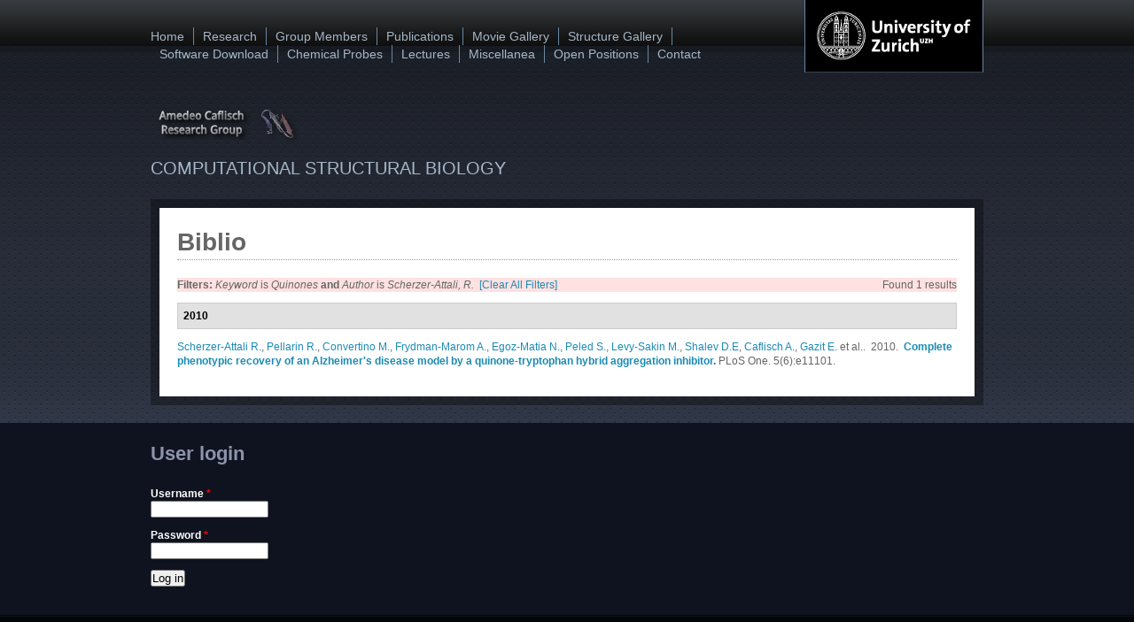

--- FILE ---
content_type: text/html; charset=utf-8
request_url: http://www.biochem-caflisch.uzh.ch/biblio?f%5Bkeyword%5D=460&f%5Bauthor%5D=205
body_size: 5110
content:
<!DOCTYPE html PUBLIC "-//W3C//DTD XHTML+RDFa 1.0//EN"
  "http://www.w3.org/MarkUp/DTD/xhtml-rdfa-1.dtd">
<html xmlns="http://www.w3.org/1999/xhtml" xml:lang="en" version="XHTML+RDFa 1.0" dir="ltr"
  xmlns:content="http://purl.org/rss/1.0/modules/content/"
  xmlns:dc="http://purl.org/dc/terms/"
  xmlns:foaf="http://xmlns.com/foaf/0.1/"
  xmlns:og="http://ogp.me/ns#"
  xmlns:rdfs="http://www.w3.org/2000/01/rdf-schema#"
  xmlns:sioc="http://rdfs.org/sioc/ns#"
  xmlns:sioct="http://rdfs.org/sioc/types#"
  xmlns:skos="http://www.w3.org/2004/02/skos/core#"
  xmlns:xsd="http://www.w3.org/2001/XMLSchema#">

<head profile="http://www.w3.org/1999/xhtml/vocab">
  <meta http-equiv="Content-Type" content="text/html; charset=utf-8" />
<meta name="Generator" content="Drupal 7 (http://drupal.org)" />
<meta name="MobileOptimized" content="width" />
<meta name="HandheldFriendly" content="true" />
<meta name="viewport" content="width=device-width, initial-scale=1" />
<link rel="shortcut icon" href="http://www.biochem-caflisch.uzh.ch/sites/default/files/favicon.ico" type="image/vnd.microsoft.icon" />
  <title>Biblio | Caflisch - UZH</title>
  <style type="text/css" media="all">
@import url("http://www.biochem-caflisch.uzh.ch/modules/system/system.base.css?s8y3tx");
@import url("http://www.biochem-caflisch.uzh.ch/modules/system/system.menus.css?s8y3tx");
@import url("http://www.biochem-caflisch.uzh.ch/modules/system/system.messages.css?s8y3tx");
@import url("http://www.biochem-caflisch.uzh.ch/modules/system/system.theme.css?s8y3tx");
</style>
<style type="text/css" media="all">
@import url("http://www.biochem-caflisch.uzh.ch/sites/all/modules/calendar/css/calendar_multiday.css?s8y3tx");
@import url("http://www.biochem-caflisch.uzh.ch/modules/comment/comment.css?s8y3tx");
@import url("http://www.biochem-caflisch.uzh.ch/modules/field/theme/field.css?s8y3tx");
@import url("http://www.biochem-caflisch.uzh.ch/modules/node/node.css?s8y3tx");
@import url("http://www.biochem-caflisch.uzh.ch/modules/search/search.css?s8y3tx");
@import url("http://www.biochem-caflisch.uzh.ch/modules/user/user.css?s8y3tx");
@import url("http://www.biochem-caflisch.uzh.ch/modules/forum/forum.css?s8y3tx");
@import url("http://www.biochem-caflisch.uzh.ch/sites/all/modules/views/css/views.css?s8y3tx");
</style>
<style type="text/css" media="all">
@import url("http://www.biochem-caflisch.uzh.ch/sites/all/modules/ctools/css/ctools.css?s8y3tx");
@import url("http://www.biochem-caflisch.uzh.ch/sites/all/modules/panels/css/panels.css?s8y3tx");
@import url("http://www.biochem-caflisch.uzh.ch/sites/all/modules/video/css/video.css?s8y3tx");
@import url("http://www.biochem-caflisch.uzh.ch/sites/all/modules/biblio/biblio.css?s8y3tx");
@import url("http://www.biochem-caflisch.uzh.ch/sites/all/modules/node_embed/plugins/node_embed/node_embed.css?s8y3tx");
</style>
<style type="text/css" media="all and (min-width: 980px)">
@import url("http://www.biochem-caflisch.uzh.ch/sites/all/themes/bluemasters/css/960.css?s8y3tx");
</style>
<style type="text/css" media="all and (min-width: 760px) and (max-width: 979px)">
@import url("http://www.biochem-caflisch.uzh.ch/sites/all/themes/bluemasters/css/720.css?s8y3tx");
</style>
<style type="text/css" media="all and (max-width: 759px)">
@import url("http://www.biochem-caflisch.uzh.ch/sites/all/themes/bluemasters/css/mobile.css?s8y3tx");
</style>
<style type="text/css" media="all">
@import url("http://www.biochem-caflisch.uzh.ch/sites/all/themes/bluemasters/css/style.css?s8y3tx");
</style>

<!--[if (lte IE 8)&(!IEMobile)]>
<link type="text/css" rel="stylesheet" href="http://www.biochem-caflisch.uzh.ch/sites/all/themes/bluemasters/css/basic-layout.css?s8y3tx" media="all" />
<![endif]-->

  
  <script type="text/javascript" src="http://www.biochem-caflisch.uzh.ch/misc/jquery.js?v=1.4.4"></script>
<script type="text/javascript" src="http://www.biochem-caflisch.uzh.ch/misc/jquery-extend-3.4.0.js?v=1.4.4"></script>
<script type="text/javascript" src="http://www.biochem-caflisch.uzh.ch/misc/jquery-html-prefilter-3.5.0-backport.js?v=1.4.4"></script>
<script type="text/javascript" src="http://www.biochem-caflisch.uzh.ch/misc/jquery.once.js?v=1.2"></script>
<script type="text/javascript" src="http://www.biochem-caflisch.uzh.ch/misc/drupal.js?s8y3tx"></script>
<script type="text/javascript" src="http://www.biochem-caflisch.uzh.ch/misc/form-single-submit.js?v=7.99"></script>
<script type="text/javascript" src="http://www.biochem-caflisch.uzh.ch/sites/all/modules/entityreference/js/entityreference.js?s8y3tx"></script>
<script type="text/javascript" src="http://www.biochem-caflisch.uzh.ch/sites/all/modules/spamspan/spamspan.js?s8y3tx"></script>
<script type="text/javascript" src="http://www.biochem-caflisch.uzh.ch/sites/all/themes/bluemasters/js/jquery.flexslider-min.js?s8y3tx"></script>
<script type="text/javascript" src="http://www.biochem-caflisch.uzh.ch/sites/all/themes/bluemasters/js/jquery.mobilemenu.min.js?s8y3tx"></script>
<script type="text/javascript" src="http://www.biochem-caflisch.uzh.ch/sites/all/modules/video/js/video.js?s8y3tx"></script>
<script type="text/javascript">
<!--//--><![CDATA[//><!--
jQuery.extend(Drupal.settings, {"basePath":"\/","pathPrefix":"","setHasJsCookie":0,"bluemasters":{"topoptiontext":"Select a page"},"ajaxPageState":{"theme":"bluemasters","theme_token":"e3QJnXkJS2RGdLKUnVYEsOczWURlifoCIc0cXSDIkow","js":{"0":1,"1":1,"misc\/jquery.js":1,"misc\/jquery-extend-3.4.0.js":1,"misc\/jquery-html-prefilter-3.5.0-backport.js":1,"misc\/jquery.once.js":1,"misc\/drupal.js":1,"misc\/form-single-submit.js":1,"sites\/all\/modules\/entityreference\/js\/entityreference.js":1,"sites\/all\/modules\/spamspan\/spamspan.js":1,"sites\/all\/themes\/bluemasters\/js\/jquery.flexslider-min.js":1,"sites\/all\/themes\/bluemasters\/js\/jquery.mobilemenu.min.js":1,"sites\/all\/modules\/video\/js\/video.js":1},"css":{"modules\/system\/system.base.css":1,"modules\/system\/system.menus.css":1,"modules\/system\/system.messages.css":1,"modules\/system\/system.theme.css":1,"sites\/all\/modules\/calendar\/css\/calendar_multiday.css":1,"modules\/comment\/comment.css":1,"modules\/field\/theme\/field.css":1,"modules\/node\/node.css":1,"modules\/search\/search.css":1,"modules\/user\/user.css":1,"modules\/forum\/forum.css":1,"sites\/all\/modules\/views\/css\/views.css":1,"sites\/all\/modules\/ctools\/css\/ctools.css":1,"sites\/all\/modules\/panels\/css\/panels.css":1,"sites\/all\/modules\/video\/css\/video.css":1,"sites\/all\/modules\/biblio\/biblio.css":1,"sites\/all\/modules\/node_embed\/plugins\/node_embed\/node_embed.css":1,"sites\/all\/themes\/bluemasters\/css\/960.css":1,"sites\/all\/themes\/bluemasters\/css\/720.css":1,"sites\/all\/themes\/bluemasters\/css\/mobile.css":1,"sites\/all\/themes\/bluemasters\/css\/style.css":1,"sites\/all\/themes\/bluemasters\/css\/basic-layout.css":1}},"urlIsAjaxTrusted":{"\/biblio?destination=biblio%3Ff%255Bkeyword%255D%3D460%26f%255Bauthor%255D%3D205":true}});
//--><!]]>
</script>
</head>
<body class="html not-front not-logged-in no-sidebars page-biblio" >
  <div id="skip-link">
    <a href="#main-content" class="element-invisible element-focusable">Skip to main content</a>
  </div>
    <div id="page">

    <!--header-top-->
    <div id="header-top">
        <div id="header-top-inside" class="clearfix container_12">
        	
            <div class="grid_9"> <!-- AVEDIT: I bumped this from grid_7 to grid_12 and disabled the inside-left and inside-right blocks below-->
                <!--header-top-inside-left-->
                <div id="header-top-inside-left">  <div class="region region-header">
    <div id="block-system-main-menu" class="block block-system block-menu">


<div class="content">
<ul class="menu"><li class="first leaf"><a href="/">Home</a></li>
<li class="leaf"><a href="/research" title="What We Do">Research</a></li>
<li class="leaf"><a href="/members" title="Who is currently in the group">Group Members</a></li>
<li class="leaf"><a href="/publist" title="What we published">Publications</a></li>
<li class="leaf"><a href="/movies" title="Movies and animations related to our published work">Movie Gallery</a></li>
<li class="leaf"><a href="/structures" title="An overview of the 3D structures you can explore on this site">Structure Gallery</a></li>
<li class="leaf"><a href="/download" title="Software offered by the Caflisch group">Software Download</a></li>
<li class="leaf"><a href="/compounds" title="Drug-like molecules developed in the Caflisch group">Chemical Probes</a></li>
<li class="leaf"><a href="/lectures" title="Lectures and teaching materials for download">Lectures</a></li>
<li class="leaf"><a href="/links" title="Funding sources, links, etc.">Miscellanea</a></li>
<li class="leaf"><a href="/jobs" title="What we expect from and offer to prospective coworkers">Open Positions</a></li>
<li class="last leaf"><a href="/contact" title="How to reach us">Contact</a></li>
</ul></div>
</div>  </div>
</div>
                <!--EOF:header-top-inside-left-->
            </div>

            <div class="grid_3">
               <a id="header-top-inside-right" title="University of Zurich" href="http://www.uzh.ch"></a> <!-- AVEDIT: UZH logo - do not use-->
                <!--
                <div id="logo-floater"> 
        			                    <a href="http://www.uzh.ch" title="University of Zurich">
                    <img src="http://www.biochem-caflisch.uzh.ch/sites/default/files/AClogo.png" alt="Home" />
                    </a>
                                    </div> 
                -->
            </div>
            <!--
            <div class="grid_2">
                <div id="header-top-inside-left-feed">
                    <div id="topSocial">
                    <ul>									
                        <a class="twitter" href="http://twitter.com/morethanthemes" title="Follow Us on Twitter!"></a></li>
                        <a class="facebook" href="http://www.facebook.com/pages/More-than-just-themes/194842423863081" title="Join Us on Facebook!"></a></li>
                        <li><a class="rss" title="RSS" href="#" title="Subcribe to Our RSS Feed"></a></li>
                    </ul>
                    </div>
                </div>
            </div>
            <div class="grid_3">
                <div id="header-top-inside-right"></div> 
            </div>
            --> 
        </div>
    </div>
    <!--EOF:header-top-->

    <div id="wrapper">

        <!--header-->
        <div id="header" class="clearfix container_12">
        	
            <div class="grid_7">
                <!--logo-floater-->
                    <div id="logo-floater">                     
             	                          <a href="/" title="Home">
                      <img src="http://www.biochem-caflisch.uzh.ch/sites/default/files/AClogo.png" alt="Home" />
                      </a>
                                                            <div class="clearfix">
        				                        
                                                <span id="slogan">Computational Structural Biology</span>
                                            </div>
                                    </div> 
                <!--EOF:logo-floater-->
            </div>
            
            <div class="grid_5">
                <!--navigation-->
                <div id="navigation">
                                    </div>
                <!--EOF:navigation-->
            </div>
           
        </div><!--EOF:header-->
        
        <div class="container_12">
            <div class="grid_12">
                <div id="main-area" class="clearfix">
                
                    <div id="main-area-inside" class="clearfix">
                        
                                                <div class="grid_12 alpha omega">    
                        
                            <div id="main"  class="inside clearfix">
                                
                                                           
                    			                         
                                                                
                                                                
                                                                                                <h1 class="title">Biblio</h1>
                                                                                                
                                                                
                                  <div class="region region-content">
    <div id="block-system-main" class="block block-system">


<div class="content">
<div id="biblio-header" class="clear-block"><div class="biblio-export">Found 1 results</div><div class="biblio-filter-status"><div class="biblio-current-filters"><b>Filters: </b><em class="placeholder">Keyword</em> is <em class="placeholder">Quinones</em> <strong>and</strong> <em class="placeholder">Author</em> is <em class="placeholder">Scherzer-Attali, R.</em>&nbsp;&nbsp;<a href="/biblio/filter/clear">[Clear All Filters]</a></div></div></div><div class="biblio-category-section"><div class="biblio-separator-bar">2010</div><div class="biblio-entry"><span class="biblio-authors"><a href="/biblio?f%5Bkeyword%5D=460&amp;f%5Bauthor%5D=205" rel="nofollow" class="active">Scherzer-Attali R.</a>, <a href="/biblio?f%5Bkeyword%5D=460&amp;f%5Bauthor%5D=50" rel="nofollow" class="active">Pellarin R.</a>, <a href="/biblio?f%5Bkeyword%5D=460&amp;f%5Bauthor%5D=141" rel="nofollow" class="active">Convertino M.</a>, <a href="/biblio?f%5Bkeyword%5D=460&amp;f%5Bauthor%5D=206" rel="nofollow" class="active">Frydman-Marom A.</a>, <a href="/biblio?f%5Bkeyword%5D=460&amp;f%5Bauthor%5D=207" rel="nofollow" class="active">Egoz-Matia N.</a>, <a href="/biblio?f%5Bkeyword%5D=460&amp;f%5Bauthor%5D=208" rel="nofollow" class="active">Peled S.</a>, <a href="/biblio?f%5Bkeyword%5D=460&amp;f%5Bauthor%5D=209" rel="nofollow" class="active">Levy-Sakin M.</a>, <a href="/biblio?f%5Bkeyword%5D=460&amp;f%5Bauthor%5D=210" rel="nofollow" class="active">Shalev D.E</a>, <a href="/biblio?f%5Bkeyword%5D=460&amp;f%5Bauthor%5D=1" rel="nofollow" class="biblio-local-author active">Caflisch A.</a>, <a href="/biblio?f%5Bkeyword%5D=460&amp;f%5Bauthor%5D=211" rel="nofollow" class="active">Gazit E.</a> et al.</span>.&nbsp; 
2010.&nbsp;&nbsp;<span class="biblio-title"><a href="/publist/0132">Complete phenotypic recovery of an Alzheimer's disease model by a quinone-tryptophan hybrid aggregation inhibitor</a>. </span>PLoS One. 5(6):e11101.<span class="Z3988" title="ctx_ver=Z39.88-2004&amp;rft_val_fmt=info%3Aofi%2Ffmt%3Akev%3Amtx%3Ajournal&amp;rft.atitle=Complete+phenotypic+recovery+of+an+Alzheimer%26%23039%3Bs+disease+model+by+a+quinone-tryptophan+hybrid+aggregation+inhibitor&amp;rft.title=PLoS+One&amp;rft.issn=1932-6203&amp;rft.date=2010&amp;rft.volume=5&amp;rft.issue=6&amp;rft.spage=e11101&amp;rft.aulast=Scherzer-Attali&amp;rft.aufirst=R.&amp;rft.au=Pellarin%2C+R.&amp;rft.au=Convertino%2C+M.&amp;rft.au=Frydman-Marom%2C+A.&amp;rft.au=Egoz-Matia%2C+N.&amp;rft.au=Peled%2C+S.&amp;rft.au=Levy-Sakin%2C+M.&amp;rft.au=Shalev%2C+D.&amp;rft.au=Caflisch%2C+A.&amp;rft.au=Gazit%2C+E.&amp;rft.au=Segal%2C+D.&amp;rft_id=info%3Adoi%2F10.1371%2Fjournal.pone.0011101"></span></div></div></div>
</div>  </div>
                                
                                                                
                            </div>
                            <!--main-->
                        </div>
                    
                		                        
                    </div>
                
                </div>
                <!--main-area-->
            </div>
        </div>
        
    </div><!-- /#wrapper-->

    <!--footer-->
    <div id="footer">
        <div id="footer-inside" class="clearfix container_12">
            
            <div class="grid_4">
            	<div id="footer-left">
                    <div class="grid_2 alpha">
                		<div id="footer-left-1">
                			                		</div>
                    </div>
                    <div class="grid_2 omega">
                        <div id="footer-left-2">
                			                		</div>
                    </div>
                </div>
            </div>
            
            <div class="grid_4">
                <div id="footer-center">
                	  <div class="region region-footer-center">
    <div id="block-user-login" class="block block-user">

<h2>User login</h2>

<div class="content">
<form action="/biblio?destination=biblio%3Ff%255Bkeyword%255D%3D460%26f%255Bauthor%255D%3D205" method="post" id="user-login-form" accept-charset="UTF-8"><div><div class="form-item form-type-textfield form-item-name">
  <label for="edit-name">Username <span class="form-required" title="This field is required.">*</span></label>
 <input type="text" id="edit-name" name="name" value="" size="15" maxlength="60" class="form-text required" />
</div>
<div class="form-item form-type-password form-item-pass">
  <label for="edit-pass">Password <span class="form-required" title="This field is required.">*</span></label>
 <input type="password" id="edit-pass" name="pass" size="15" maxlength="128" class="form-text required" />
</div>
<div class="item-list"></div><input type="hidden" name="form_build_id" value="form-tIyp3Jz3MKA03OgX6X6g0BI5vvcVcjzY-Kkan3LmbQE" />
<input type="hidden" name="form_id" value="user_login_block" />
<div class="form-actions form-wrapper" id="edit-actions"><input type="submit" id="edit-submit" name="op" value="Log in" class="form-submit" /></div></div></form></div>
</div>  </div>
                </div>
            </div>
            
            <div class="grid_4">
                <div id="footer-right">
                	                </div>
            </div>
            
        </div>
    </div>
    <!--EOF:footer-->

    <!--footer-bottom-->
    <div id="footer-bottom">
        
        <div id="footer-bottom-inside" class="clearfix container_12">

            <div class="grid_5">
            	<div id="footer-bottom-inside-left">
            		  <div class="region region-footer">
    <div id="block-system-powered-by" class="block block-system">


<div class="content">
<span>Powered by <a href="https://www.drupal.org">Drupal</a></span></div>
</div>  </div>
            	</div>
            </div>

            <div class="grid_7">
            	<div id="footer-bottom-inside-right">
        		            	                </div>
            </div>

            <div class="grid_12">
        	   <div class="credits-container" style="clear:both; padding-top:12px;">Ported to Drupal for the Open Source Community by <a href="http://www.drupalizing.com">Drupalizing</a>, a Project of <a href="http://www.morethanthemes.com">More than Themes</a></div>     
            </div>

        </div>

        <div class="container_12">

            <div class="grid_12">
                <div class="credits-container clearfix">
                    <a title="Brought To You By: www.SmashingMagazine.com" class="smashing" href="http://www.smashingmagazine.com" target="_blank">Brought to you By: www.SmashingMagazine.com</a>
                    <a title="Drupalizing" class="drupalizing" href="http://www.drupalizing.com" target="_blank">Drupalizing</a> 
                </div>  
            </div> 
        
        </div> 
            
    </div>
    <!--EOF:footer-bottom-->

</div><!--EOF:page-->
  <script type="text/javascript">
<!--//--><![CDATA[//><!--

		jQuery.noConflict();
		jQuery(document).ready(function($){

			$(window).load(function() {

				$(".flexslider").fadeIn("slow");

				$(".flexslider").flexslider({ 
				animationLoop: true,  					
				animation: "slide",
				animationSpeed: "1000",
				controlNav: 1,
				directionNav: false,
				touch: 1,
				pauseOnHover: 1,  
				slideshowSpeed: 8000,
				randomize: 0,
				controlsContainer: "#slideshow",
				});
			});
		});  /* JQUERY ENDS */
//--><!]]>
</script>
<script type="text/javascript">
<!--//--><![CDATA[//><!--

jQuery(document).ready(function($) {

	$("#navigation > ul.menu, #navigation ul.sf-menu, #navigation .content > ul.menu").mobileMenu({
	prependTo: "#navigation",
	combine: false,
    switchWidth: 960,
    topOptionText: Drupal.settings.bluemasters['topoptiontext']
	});

});
//--><!]]>
</script>
</body>
</html>
